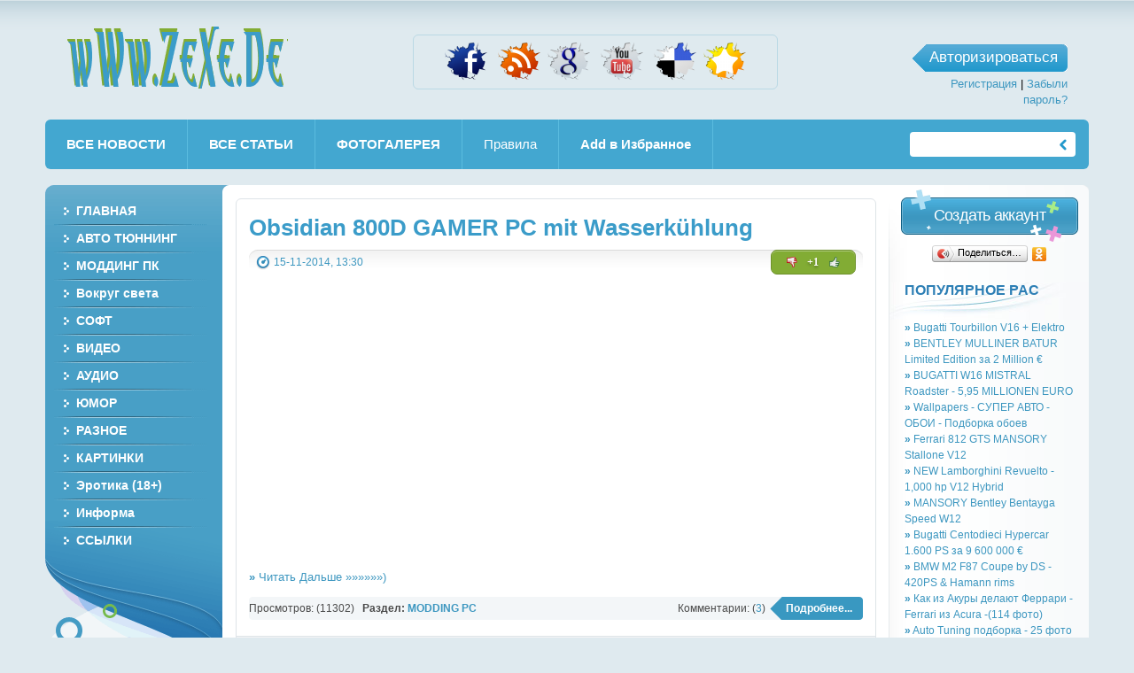

--- FILE ---
content_type: text/html
request_url: http://bardax.de/modding_pc
body_size: 71683
content:
<!DOCTYPE html PUBLIC "-//W3C//DTD XHTML 1.0 Transitional//EN" "http://www.w3.org/TR/xhtml1/DTD/xhtml1-transitional.dtd">
<html xmlns="http://www.w3.org/1999/xhtml" xml:lang="ru" lang="ru">
<head>
<meta http-equiv="Content-Type" content="text/html; charset=windows-1251" />
<title>MODDING PC &raquo; wWw.ZeXe.De</title>
<meta name="description" content="PC Mods and PC Modding news " />
<meta name="keywords" content="PC Mods and PC Modding news " />
<meta name="generator" content=" " />

<link rel="search" type="application/opensearchdescription+xml" href="http://bardax.de/engine/opensearch.php" title="wWw.ZeXe.De" />
<link rel="alternate" type="application/rss+xml" title="MODDING PC &raquo; wWw.ZeXe.De" href="http://bardax.de/modding_pc/rss.xml" />
<script type="text/javascript" src="/engine/classes/js/jquery.js"></script>
<script type="text/javascript" src="/engine/classes/js/jqueryui.js"></script>
<script type="text/javascript" src="/engine/classes/js/dle_js.js"></script>
<script type="text/javascript" src="/engine/classes/highslide/highslide.js"></script>
<meta name="yandex-verification" content="868f2245d1a191f2" />
<meta http-equiv="X-UA-Compatible" content="IE=EmulateIE7" />

<link rel="shortcut icon" href="/templates/gsmexpress/images/favicon.ico" />
<link media="screen" href="/templates/gsmexpress/style/styles.css" type="text/css" rel="stylesheet" />
<link media="screen" href="/templates/gsmexpress/style/engine.css" type="text/css" rel="stylesheet" />

<script type="text/javascript" src="/templates/gsmexpress/js/jquery.jmpopups-0.5.1.js"></script>
<script type="text/javascript" src="/templates/gsmexpress/js/libs.js"></script>
<script type="text/javascript" src="/templates/gsmexpress/js/orating_pack.js"></script>

<link media="screen" href="/templates/gsmexpress/style/orating.css" type="text/css" rel="stylesheet" />

<script type="text/javascript">
function showLastUsers() {
$(function(){
$('#online-history').dialog({
autoOpen: true,
show: 'fade',
hide: 'fade',
width: 520,
height: 400,
});
$('#online-history').css('overflow','auto');
});
}
</script>

<script type="text/javascript">
		//<![CDATA[
			$.setupJMPopups({
				screenLockerBackground: "#000",
				screenLockerOpacity: "0.7"
			});
			
			function openStaticPopup() {
				$.openPopupLayer({
					name: "loginPopup",
					width: 360,
					target: "loginform"
				});
			}
		//]]>
</script>

<script language="JavaScript" type="Text/Javascript">
<!--
function addBookmark(title,url) {
if (window.sidebar) {
window.sidebar.addPanel(title, url,"");
} else if( document.all ) {
window.external.AddFavorite( url, title);
} else if( window.opera && window.print ) {
return true;
}
}
//-->
</script>
</head>

<body>
<div id="loading-layer" style="display:none">Загрузка. Пожалуйста, подождите...</div>
<script type="text/javascript">
<!--
var dle_root       = '/';
var dle_admin      = '';
var dle_login_hash = '';
var dle_group      = 5;
var dle_skin       = 'gsmexpress';
var dle_wysiwyg    = '0';
var quick_wysiwyg  = '0';
var dle_act_lang   = ["Да", "Нет", "Ввод", "Отмена", "Сохранить", "Удалить"];
var menu_short     = 'Быстрое редактирование';
var menu_full      = 'Полное редактирование';
var menu_profile   = 'Просмотр профиля';
var menu_send      = 'Отправить сообщение';
var menu_uedit     = 'Админцентр';
var dle_info       = 'Информация';
var dle_confirm    = 'Подтверждение';
var dle_prompt     = 'Ввод информации';
var dle_req_field  = 'Заполните все необходимые поля';
var dle_del_agree  = 'Вы действительно хотите удалить? Данное действие невозможно будет отменить';
var dle_spam_agree = 'Вы действительно хотите отметить пользователя как спамера? Это приведет к удалению всех его комментариев';
var dle_complaint  = 'Укажите текст вашей жалобы для администрации:';
var dle_big_text   = 'Выделен слишком большой участок текста.';
var dle_orfo_title = 'Укажите комментарий для администрации к найденной ошибке на странице';
var dle_p_send     = 'Отправить';
var dle_p_send_ok  = 'Уведомление успешно отправлено';
var dle_save_ok    = 'Изменения успешно сохранены. Обновить страницу?';
var dle_del_news   = 'Удалить статью';
var allow_dle_delete_news   = false;
var dle_search_delay   = false;
var dle_search_value   = '';
$(function(){
	FastSearch();
});
//-->
</script><script type="text/javascript">  
<!--  
	hs.graphicsDir = '/engine/classes/highslide/graphics/';
	hs.outlineType = 'rounded-white';
	hs.numberOfImagesToPreload = 0;
	hs.showCredits = false;
	
	hs.lang = {
		loadingText :     'Загрузка...',
		playTitle :       'Просмотр слайдшоу (пробел)',
		pauseTitle:       'Пауза',
		previousTitle :   'Предыдущее изображение',
		nextTitle :       'Следующее изображение',
		moveTitle :       'Переместить',
		closeTitle :      'Закрыть (Esc)',
		fullExpandTitle : 'Развернуть до полного размера',
		restoreTitle :    'Кликните для закрытия картинки, нажмите и удерживайте для перемещения',
		focusTitle :      'Сфокусировать',
		loadingTitle :    'Нажмите для отмены'
	};
	
//-->
</script>
<div class="pagebg"><div class="wrapper">
	<div id="head"><h1><a class="thide" href="/" title="wWw.ZeXe.De Информационно-развлекательный,интересный и занимательный сайт,наполненый полезной информацией.Загадочное, таинственное, непознанное, интересное, легенды, мифы, софт, mp3, video и юмор!! ">wWw.ZeXe.De</a></h1><div id="banner-top"><div class="banner-top"><div align="center"><a href="http://www.facebook.com/Zontex777" title="Facebook" target="_blank"><img border="0" src="http://zexe.de/pics/facebook.png" alt=''></a>&nbsp;&nbsp;
<a href="http://exez.de/rss.xml" target="_blank"><img border="0" src="http://zexe.de/pics/rss.png" alt=''></a>&nbsp;&nbsp;<a href="https://plus.google.com/u/0/" target="_blank"><img border="0" src="http://zexe.de/pics/goolge.png" alt=''></a>&nbsp;&nbsp;
<a href="http://www.youtube.com/user/Zonex2000/feed" target="_blank"><img border="0" src="http://zexe.de/pics/youtube.png" alt=''></a>&nbsp;&nbsp;
<a href="#" onClick="this.style.behavior='url(#default#homepage)'; this.setHomePage('http://exez.de');"><img src=http://zexe.de/pics/delicious.png border=0 alt="Сделать сайт домашней страницей"></a>&nbsp;&nbsp;<a href="#" onClick="window.external.AddFavorite (location.href, 'wWw.eXeZ.De'); return false;"><img src=http://zexe.de/pics/favorites.png border=0 alt="Добавить сайт в Избранное"></a> </div></div></div>

			<div id="loginbox">
<div class="logbox">
<a class="loginbtn" id="loginbtn" href="javascript:;" onclick="openStaticPopup()">Авторизироваться</a>
	<p class="small"><a href="/index.php?do=register">Регистрация</a> | <a href="/index.php?do=lostpassword">Забыли пароль?</a></p>
</div>
<div id="loginform" class="window">
	<div class="popup">
		<div class="popup-head">
			<span class="lcol thide">GSMexpress</span>
			<a href="javascript:;" onclick="$.closePopupLayer('loginPopup')" title="Закрыть"><img src="/templates/gsmexpress/images/spacer.gif" alt="Закрыть" /></a>
		</div>
		<div class="popup-body">
			<form method="post" onsubmit="javascript:showBusyLayer()" action="">
				<div class="lfield">
					<p>Имя пользователя:</p>
					<input type="text" name="login_name" />
				</div>
				<div class="lfield">
					<p>Пароль:</p>
					<input type="password" name="login_password" />
				</div>
				<input name="login" type="hidden" id="login" value="submit" />
				<div class="popsubmit">
				<input class="fbutton" onclick="submit();" type="submit" value="Войти" /> <input class="fbutton" onclick="$.closePopupLayer('loginPopup')" type="submit" value="Отмена" /><br><br>
				  <input type="checkbox" name="login_not_save" id="login_not_save" value="1"/><label for="login_not_save">&nbsp;Чужой компьютер</label>
     </div>
			</form>
				</div>
	</div>
</div>
</div>


</div>

<div id="picheadS"><div class="pichS"><div class="pichS"><div id="topmenu"><ul class="lcolomn reset">
<li><a href="/lastnews/" title="ВСЯ ЛЕНТА НОВОСТЕЙ !"><b>ВСЕ НОВОСТИ</b></a></li>
<li><a href="http://zexe.de/pages"><b>ВСЕ СТАТЬИ</b></a></li>
<li><a href="http://zexe.de/photo"><b>ФОТОГАЛЕРЕЯ</b></a></li>
<li><a href="http://zexe.de/rules.html"><span>Правила</span></a></li>
<li><a href="#" onClick="window.external.AddFavorite (location.href, 'zexe.de'); return false;"><b>Add в Избранное</b></a></li></ul>






<form id="searchbar" method="post" action=''>
						<input type="hidden" name="do" value="search" />
						<input type="hidden" name="subaction" value="search" />
						<input class="sbtn" title="Найти" alt="Найти" type="image" src="/templates/gsmexpress/images/spacer.gif" />
						<input class="stext" id="story" name="story" value=" " onblur="if(this.value=='') this.value='Поиск...';" onfocus="if(this.value=='Поиск...') this.value='';" type="text" />
					</form>

				</div>	
<br>

			</div>






	<div class="vsep"><div class="vsep"><div class="vsep"><div class="vsep">
		<div class="rcolomn midside">
			<div class="container">
				<div class="lcolomn mainside">
					<div class="brcont">
						
						<br />
						
						<div id='dle-content'><div class="base shortstory">
	<div class="shd">
		
		<h1><a href="http://bardax.de/907-obsidian-800d-gamer-pc-mit-wasserk252hlung.html"><b>Obsidian 800D GAMER PC mit Wasserk&#252;hlung</b></a></h1>
	</div>
	<div class="shdinfo"><div class="shdin"><div class="orating" id="orating-907">
	<a href="#" class="orating_m" title="Не нравится" onclick="orating(907,0);return false;"></a>
	<a href="#" class="orating_p" title="Нравится" onclick="orating(907,1);return false;"></a>
	<a href="#" class="orating_res" onclick="ostats(907,1,true);return false;">+1</a>
</div>
		
		<span class="date"><img src="/templates/gsmexpress/images/date.png" alt="" /><a href="http://bardax.de/2014/11/15/" >15-11-2014, 13:30</a></span>
	</div></div>
	<div class="maincont">
		<div style="text-align:center;"><!--dle_media_begin:https://www.youtube.com/watch?v=3coMcXODmmA--><iframe title="YouTube video player" width="425" height="325" src="http://www.youtube.com/embed/3coMcXODmmA?rel=0&amp;wmode=transparent" frameborder="0" allowfullscreen></iframe><!--dle_media_end--></div><a href="http://bardax.de/907-obsidian-800d-gamer-pc-mit-wasserk252hlung.html"> <b>»</b> Читать Дальше »»»»»»)</a>
		<br clear="all" />
	</div>
	<div class="morelink"><div class="morein">

		<span class="argmore"><a href="http://bardax.de/907-obsidian-800d-gamer-pc-mit-wasserk252hlung.html"><b>Подробнее...</b></a></span>
		<span class="arg">Комментарии: (<a href="http://bardax.de/907-obsidian-800d-gamer-pc-mit-wasserk252hlung.html#comment">3</a>)</span>
Просмотров: (11302)&nbsp;&nbsp;  <b>Раздел: <a href="http://bardax.de/modding_pc/">MODDING PC</a></b>
		
	</div></div>
</div>
<div class="hsep"></div>

<div class="base shortstory">
	<div class="shd">
		
		<h1><a href="http://bardax.de/820-gamer-amd-six-core-pc-mit-wasserk252hlung-gtx-480-16-gb-ddr3-ram.html"><b>GAMER AMD SIX CORE PC mit Wasserk&#252;hlung, GTX 480, 16 GB DDR3 RAM</b></a></h1>
	</div>
	<div class="shdinfo"><div class="shdin"><div class="orating" id="orating-820">
	<a href="#" class="orating_m" title="Не нравится" onclick="orating(820,0);return false;"></a>
	<a href="#" class="orating_p" title="Нравится" onclick="orating(820,1);return false;"></a>
	<a href="#" class="orating_res" onclick="ostats(820,1,true);return false;">+1</a>
</div>
		
		<span class="date"><img src="/templates/gsmexpress/images/date.png" alt="" /><a href="http://bardax.de/2014/08/01/" >1-08-2014, 22:39</a></span>
	</div></div>
	<div class="maincont">
		<div style="text-align:center;"><!--TBegin:http://exez.de/uploads/posts/2014-09/1411331861_ccc_57.jpg|--><a href="http://exez.de/uploads/posts/2014-09/1411331861_ccc_57.jpg" rel="highslide" class="highslide"><img src="http://exez.de/uploads/posts/2014-09/thumbs/1411331861_ccc_57.jpg" alt='GAMER AMD SIX CORE PC mit Wasserk&amp;#252;hlung, GTX 480, 16 GB DDR3 RAM' title='GAMER AMD SIX CORE PC mit Wasserk&amp;#252;hlung, GTX 480, 16 GB DDR3 RAM'  /></a><!--TEnd--></div><a href="http://bardax.de/820-gamer-amd-six-core-pc-mit-wasserk252hlung-gtx-480-16-gb-ddr3-ram.html"> <b>»</b> Читать Дальше »»»»»»)</a>
		<br clear="all" />
	</div>
	<div class="morelink"><div class="morein">

		<span class="argmore"><a href="http://bardax.de/820-gamer-amd-six-core-pc-mit-wasserk252hlung-gtx-480-16-gb-ddr3-ram.html"><b>Подробнее...</b></a></span>
		<span class="arg">Комментарии: (<a href="http://bardax.de/820-gamer-amd-six-core-pc-mit-wasserk252hlung-gtx-480-16-gb-ddr3-ram.html#comment">1</a>)</span>
Просмотров: (11039)&nbsp;&nbsp;  <b>Раздел: <a href="http://bardax.de/modding_pc/">MODDING PC</a></b>
		
	</div></div>
</div>
<div class="hsep"></div>

<div class="base shortstory">
	<div class="shd">
		
		<h1><a href="http://bardax.de/816-corsair-obsidian-750d-liquidcooled-water-cooled.html"><b>Corsair Obsidian 750D Liquidcooled Water Cooled</b></a></h1>
	</div>
	<div class="shdinfo"><div class="shdin"><div class="orating" id="orating-816">
	<a href="#" class="orating_m" title="Не нравится" onclick="orating(816,0);return false;"></a>
	<a href="#" class="orating_p" title="Нравится" onclick="orating(816,1);return false;"></a>
	<a href="#" class="orating_res" onclick="ostats(816,1,true);return false;">+1</a>
</div>
		
		<span class="date"><img src="/templates/gsmexpress/images/date.png" alt="" /><a href="http://bardax.de/2014/07/01/" >1-07-2014, 16:06</a></span>
	</div></div>
	<div class="maincont">
		<div style="text-align:center;"><!--dle_image_begin:http://exez.de/uploads/posts/2014-09/1410703579_small_750d-3q.jpg|--><img src="http://exez.de/uploads/posts/2014-09/1410703579_small_750d-3q.jpg" alt="Corsair Obsidian 750D Liquidcooled Water Cooled" title="Corsair Obsidian 750D Liquidcooled Water Cooled"  /><!--dle_image_end--></div><a href="http://bardax.de/816-corsair-obsidian-750d-liquidcooled-water-cooled.html"> <b>»</b> Читать Дальше »»»»»»)</a>
		<br clear="all" />
	</div>
	<div class="morelink"><div class="morein">

		<span class="argmore"><a href="http://bardax.de/816-corsair-obsidian-750d-liquidcooled-water-cooled.html"><b>Подробнее...</b></a></span>
		<span class="arg">Комментарии: (<a href="http://bardax.de/816-corsair-obsidian-750d-liquidcooled-water-cooled.html#comment">1</a>)</span>
Просмотров: (10698)&nbsp;&nbsp;  <b>Раздел: <a href="http://bardax.de/modding_pc/">MODDING PC</a></b>
		
	</div></div>
</div>
<div class="hsep"></div>

<div class="base shortstory">
	<div class="shd">
		
		<h1><a href="http://bardax.de/908-gamer-modding-pc-mit-wasserk252hlung.html"><b>GAMER MODDING PC mit Wasserk&#252;hlung</b></a></h1>
	</div>
	<div class="shdinfo"><div class="shdin"><div class="orating" id="orating-908">
	<a href="#" class="orating_m" title="Не нравится" onclick="orating(908,0);return false;"></a>
	<a href="#" class="orating_p" title="Нравится" onclick="orating(908,1);return false;"></a>
	<a href="#" class="orating_res" onclick="ostats(908,1,true);return false;">+1</a>
</div>
		
		<span class="date"><img src="/templates/gsmexpress/images/date.png" alt="" /><a href="http://bardax.de/2014/06/27/" >27-06-2014, 13:32</a></span>
	</div></div>
	<div class="maincont">
		<div style="text-align:center;"><!--dle_media_begin:https://www.youtube.com/watch?v=9S4ysyVRVZg--><iframe title="YouTube video player" width="425" height="325" src="http://www.youtube.com/embed/9S4ysyVRVZg?rel=0&amp;wmode=transparent" frameborder="0" allowfullscreen></iframe><!--dle_media_end--></div><a href="http://bardax.de/908-gamer-modding-pc-mit-wasserk252hlung.html"> <b>»</b> Читать Дальше »»»»»»)</a>
		<br clear="all" />
	</div>
	<div class="morelink"><div class="morein">

		<span class="argmore"><a href="http://bardax.de/908-gamer-modding-pc-mit-wasserk252hlung.html"><b>Подробнее...</b></a></span>
		<span class="arg">Комментарии: (<a href="http://bardax.de/908-gamer-modding-pc-mit-wasserk252hlung.html#comment">0</a>)</span>
Просмотров: (10970)&nbsp;&nbsp;  <b>Раздел: <a href="http://bardax.de/modding_pc/">MODDING PC</a></b>
		
	</div></div>
</div>
<div class="hsep"></div>

<div class="base shortstory">
	<div class="shd">
		
		<h1><a href="http://bardax.de/435-prikolnyy-moding-kompyuterov-35-fotok.html"><b>Прикольный модинг компьютеров (35 Фоток)</b></a></h1>
	</div>
	<div class="shdinfo"><div class="shdin"><div class="orating" id="orating-435">
	<a href="#" class="orating_m" title="Не нравится" onclick="orating(435,0);return false;"></a>
	<a href="#" class="orating_p" title="Нравится" onclick="orating(435,1);return false;"></a>
	<a href="#" class="orating_res" onclick="ostats(435,1,true);return false;">+1</a>
</div>
		
		<span class="date"><img src="/templates/gsmexpress/images/date.png" alt="" /><a href="http://bardax.de/2014/02/17/" >17-02-2014, 20:24</a></span>
	</div></div>
	<div class="maincont">
		<center><img alt="pc(zexe.de)" title="" src="http://zexe.de/xpics/corpus.jpg" /><br />
</center><a href="http://bardax.de/435-prikolnyy-moding-kompyuterov-35-fotok.html"> <b>»</b> Читать Дальше »»»»»»)</a>
		<br clear="all" />
	</div>
	<div class="morelink"><div class="morein">

		<span class="argmore"><a href="http://bardax.de/435-prikolnyy-moding-kompyuterov-35-fotok.html"><b>Подробнее...</b></a></span>
		<span class="arg">Комментарии: (<a href="http://bardax.de/435-prikolnyy-moding-kompyuterov-35-fotok.html#comment">0</a>)</span>
Просмотров: (11153)&nbsp;&nbsp;  <b>Раздел: <a href="http://bardax.de/modding_pc/">MODDING PC</a></b>
		
	</div></div>
</div>
<div class="hsep"></div>

<div class="base shortstory">
	<div class="shd">
		
		<h1><a href="http://bardax.de/179-gamer-pc-i7-980x-mit-wasserk252hlung-obsidian-800d.html"><b>GAMER PC I7 980X mit Wasserk&#252;hlung Obsidian 800D</b></a></h1>
	</div>
	<div class="shdinfo"><div class="shdin"><div class="orating" id="orating-179">
	<a href="#" class="orating_m" title="Не нравится" onclick="orating(179,0);return false;"></a>
	<a href="#" class="orating_p" title="Нравится" onclick="orating(179,1);return false;"></a>
	<a href="#" class="orating_res" onclick="ostats(179,1,true);return false;">+1</a>
</div>
		
		<span class="date"><img src="/templates/gsmexpress/images/date.png" alt="" /><a href="http://bardax.de/2014/01/13/" >13-01-2014, 20:40</a></span>
	</div></div>
	<div class="maincont">
		<div style="text-align:center;"><!--dle_media_begin:http://www.youtube.com/watch?v=Hda1WGav1PU--><iframe title="YouTube video player" width="425" height="325" src="http://www.youtube.com/embed/Hda1WGav1PU?rel=0&amp;wmode=transparent" frameborder="0" allowfullscreen></iframe><!--dle_media_end--></div><br /><a href="http://bardax.de/179-gamer-pc-i7-980x-mit-wasserk252hlung-obsidian-800d.html"> <b>»</b> Читать Дальше »»»»»»)</a>
		<br clear="all" />
	</div>
	<div class="morelink"><div class="morein">

		<span class="argmore"><a href="http://bardax.de/179-gamer-pc-i7-980x-mit-wasserk252hlung-obsidian-800d.html"><b>Подробнее...</b></a></span>
		<span class="arg">Комментарии: (<a href="http://bardax.de/179-gamer-pc-i7-980x-mit-wasserk252hlung-obsidian-800d.html#comment">3</a>)</span>
Просмотров: (11350)&nbsp;&nbsp;  <b>Раздел: <a href="http://bardax.de/modding_pc/">MODDING PC</a></b>
		
	</div></div>
</div>
<div class="hsep"></div>

<div class="base shortstory">
	<div class="shd">
		
		<h1><a href="http://bardax.de/197-modding-kompyutery-s-vodyanym-ohlazhdeniem.html"><b>Моддинг компьютеры с водяным охлаждением...</b></a></h1>
	</div>
	<div class="shdinfo"><div class="shdin"><div class="orating" id="orating-197">
	<a href="#" class="orating_m" title="Не нравится" onclick="orating(197,0);return false;"></a>
	<a href="#" class="orating_p" title="Нравится" onclick="orating(197,1);return false;"></a>
	<a href="#" class="orating_res" onclick="ostats(197,1,true);return false;">+1</a>
</div>
		
		<span class="date"><img src="/templates/gsmexpress/images/date.png" alt="" /><a href="http://bardax.de/2014/01/10/" >10-01-2014, 19:42</a></span>
	</div></div>
	<div class="maincont">
		<div style="text-align:center;"><!--TBegin:http://exez.de/uploads/posts/2014-01/1390593510__ab_8779.jpg|--><a href="http://exez.de/uploads/posts/2014-01/1390593510__ab_8779.jpg" rel="highslide" class="highslide"><img src="http://exez.de/uploads/posts/2014-01/thumbs/1390593510__ab_8779.jpg" alt='Моддинг компьютеры с водяным охлаждением...' title='Моддинг компьютеры с водяным охлаждением...'  /></a><!--TEnd--></div><br /><a href="http://bardax.de/197-modding-kompyutery-s-vodyanym-ohlazhdeniem.html"> <b>»</b> Читать Дальше »»»»»»)</a>
		<br clear="all" />
	</div>
	<div class="morelink"><div class="morein">

		<span class="argmore"><a href="http://bardax.de/197-modding-kompyutery-s-vodyanym-ohlazhdeniem.html"><b>Подробнее...</b></a></span>
		<span class="arg">Комментарии: (<a href="http://bardax.de/197-modding-kompyutery-s-vodyanym-ohlazhdeniem.html#comment">2</a>)</span>
Просмотров: (14108)&nbsp;&nbsp;  <b>Раздел: <a href="http://bardax.de/modding_pc/">MODDING PC</a></b>
		
	</div></div>
</div>
<div class="hsep"></div>

<div class="base shortstory">
	<div class="shd">
		
		<h1><a href="http://bardax.de/985-modding-gamer-i5-pc-mit-wak252-wasserk252hlung.html"><b>MODDING GAMER i5 PC mit WaK&#252; Wasserk&#252;hlung</b></a></h1>
	</div>
	<div class="shdinfo"><div class="shdin"><div class="orating" id="orating-985">
	<a href="#" class="orating_m" title="Не нравится" onclick="orating(985,0);return false;"></a>
	<a href="#" class="orating_p" title="Нравится" onclick="orating(985,1);return false;"></a>
	<a href="#" class="orating_res" onclick="ostats(985,1,true);return false;">0</a>
</div>
		
		<span class="date"><img src="/templates/gsmexpress/images/date.png" alt="" /><a href="http://bardax.de/2013/12/28/" >28-12-2013, 15:50</a></span>
	</div></div>
	<div class="maincont">
		<div style="text-align:center;"><!--TBegin:http://imko.net/uploads/posts/2015-04/1430401685_rr1_57.jpg|--><a href="http://imko.net/uploads/posts/2015-04/1430401685_rr1_57.jpg" rel="highslide" class="highslide"><img src="http://imko.net/uploads/posts/2015-04/thumbs/1430401685_rr1_57.jpg" alt='MODDING GAMER i5 PC mit WaK&amp;#252; Wasserk&amp;#252;hlung ' title='MODDING GAMER i5 PC mit WaK&amp;#252; Wasserk&amp;#252;hlung '  /></a><!--TEnd--><br /></div><a href="http://bardax.de/985-modding-gamer-i5-pc-mit-wak252-wasserk252hlung.html"> <b>»</b> Читать Дальше »»»»»»)</a>
		<br clear="all" />
	</div>
	<div class="morelink"><div class="morein">

		<span class="argmore"><a href="http://bardax.de/985-modding-gamer-i5-pc-mit-wak252-wasserk252hlung.html"><b>Подробнее...</b></a></span>
		<span class="arg">Комментарии: (<a href="http://bardax.de/985-modding-gamer-i5-pc-mit-wak252-wasserk252hlung.html#comment">0</a>)</span>
Просмотров: (11124)&nbsp;&nbsp;  <b>Раздел: <a href="http://bardax.de/modding_pc/">MODDING PC</a></b>
		
	</div></div>
</div>
<div class="hsep"></div>

<div class="base shortstory">
	<div class="shd">
		
		<h1><a href="http://bardax.de/652-rebel-a-case-mod-part-5-final-cooler-master-cosmos-ii-pc-by-mnpctechcom.html"><b>"Rebel A" Case Mod Part 5, FINAL: Cooler Master Cosmos II PC by Mnpctech.com</b></a></h1>
	</div>
	<div class="shdinfo"><div class="shdin"><div class="orating" id="orating-652">
	<a href="#" class="orating_m" title="Не нравится" onclick="orating(652,0);return false;"></a>
	<a href="#" class="orating_p" title="Нравится" onclick="orating(652,1);return false;"></a>
	<a href="#" class="orating_res" onclick="ostats(652,1,true);return false;">+1</a>
</div>
		
		<span class="date"><img src="/templates/gsmexpress/images/date.png" alt="" /><a href="http://bardax.de/2013/12/27/" >27-12-2013, 21:43</a></span>
	</div></div>
	<div class="maincont">
		<div style="text-align:center;"><!--dle_media_begin:https://www.youtube.com/watch?v=lyjWXAY1n2M--><iframe title="YouTube video player" width="425" height="325" src="http://www.youtube.com/embed/lyjWXAY1n2M?rel=0&amp;wmode=transparent" frameborder="0" allowfullscreen></iframe><!--dle_media_end--></div><a href="http://bardax.de/652-rebel-a-case-mod-part-5-final-cooler-master-cosmos-ii-pc-by-mnpctechcom.html"> <b>»</b> Читать Дальше »»»»»»)</a>
		<br clear="all" />
	</div>
	<div class="morelink"><div class="morein">

		<span class="argmore"><a href="http://bardax.de/652-rebel-a-case-mod-part-5-final-cooler-master-cosmos-ii-pc-by-mnpctechcom.html"><b>Подробнее...</b></a></span>
		<span class="arg">Комментарии: (<a href="http://bardax.de/652-rebel-a-case-mod-part-5-final-cooler-master-cosmos-ii-pc-by-mnpctechcom.html#comment">1</a>)</span>
Просмотров: (11204)&nbsp;&nbsp;  <b>Раздел: <a href="http://bardax.de/modding_pc/">MODDING PC</a></b>
		
	</div></div>
</div>
<div class="hsep"></div>

<div class="base shortstory">
	<div class="shd">
		
		<h1><a href="http://bardax.de/984-gamer-phenom-ii-x6-modding-pc-mit-wasserk252hlung-16-gb-ddr3-gtx-580-usb3.html"><b>GAMER Phenom II X6 MODDING PC mit Wasserk&#252;hlung, 16 GB DDR3, GTX 580, USB3</b></a></h1>
	</div>
	<div class="shdinfo"><div class="shdin"><div class="orating" id="orating-984">
	<a href="#" class="orating_m" title="Не нравится" onclick="orating(984,0);return false;"></a>
	<a href="#" class="orating_p" title="Нравится" onclick="orating(984,1);return false;"></a>
	<a href="#" class="orating_res" onclick="ostats(984,1,true);return false;">0</a>
</div>
		
		<span class="date"><img src="/templates/gsmexpress/images/date.png" alt="" /><a href="http://bardax.de/2013/12/27/" >27-12-2013, 15:42</a></span>
	</div></div>
	<div class="maincont">
		<div style="text-align:center;"><!--TBegin:http://imko.net/uploads/posts/2015-04/1430401137_eb3_57.jpg|--><a href="http://imko.net/uploads/posts/2015-04/1430401137_eb3_57.jpg" rel="highslide" class="highslide"><img src="http://imko.net/uploads/posts/2015-04/thumbs/1430401137_eb3_57.jpg" alt='GAMER Phenom II X6 MODDING PC mit Wasserk&amp;#252;hlung, 16 GB DDR3, GTX 580, USB3' title='GAMER Phenom II X6 MODDING PC mit Wasserk&amp;#252;hlung, 16 GB DDR3, GTX 580, USB3'  /></a><!--TEnd--></div><a href="http://bardax.de/984-gamer-phenom-ii-x6-modding-pc-mit-wasserk252hlung-16-gb-ddr3-gtx-580-usb3.html"> <b>»</b> Читать Дальше »»»»»»)</a>
		<br clear="all" />
	</div>
	<div class="morelink"><div class="morein">

		<span class="argmore"><a href="http://bardax.de/984-gamer-phenom-ii-x6-modding-pc-mit-wasserk252hlung-16-gb-ddr3-gtx-580-usb3.html"><b>Подробнее...</b></a></span>
		<span class="arg">Комментарии: (<a href="http://bardax.de/984-gamer-phenom-ii-x6-modding-pc-mit-wasserk252hlung-16-gb-ddr3-gtx-580-usb3.html#comment">1</a>)</span>
Просмотров: (11256)&nbsp;&nbsp;  <b>Раздел: <a href="http://bardax.de/modding_pc/">MODDING PC</a></b>
		
	</div></div>
</div>
<div class="hsep"></div>


<div class="basenavi" align="center">
	<span><span class="pprev"><span><img src="/templates/gsmexpress/images/spacer.gif" alt="Назад" /></span></span></span>
	<span class="pagenavigation" align="center" style="margin: 20px 0px 0px 0px; clear: both;"><span>Назад</span><b> <span>1</span> <a href="http://bardax.de/modding_pc/page/2/">2</a>  </b><a href="http://bardax.de/modding_pc/page/2/"> Далее</a></span>
	<a href="http://bardax.de/modding_pc/page/2/"><span class="pnext"><img src="/templates/gsmexpress/images/spacer.gif" alt="Вперед" /></span></a>
</div><br>


</div>
    




<center></center>
<br>


						
								
							
					</div>
				</div>
				<div class="rcolomn rightside">
					<span class="createbtn">
					<a href="/index.php?do=register">Создать аккаунт</a>
					</span>
	<div align=center><script type="text/javascript" src="//yandex.st/share/share.js" charset="utf-8"></script>
<div class="yashare-auto-init" data-yashareL10n="ru" data-yashareType="button" data-yashareQuickServices="yaru,facebook,odnoklassniki"></div></div><br>

					<div class="block bwho">
						<h3>ПОПУЛЯРНОЕ РАС</h3>
 
<ul class="reset"><li>
		<a href="http://bardax.de/2343-bugatti-tourbillon-v16-elektro.html" target="_blank" title="Bugatti Tourbillon V16 + Elektro"><b>»</b> Bugatti Tourbillon V16 + Elektro</a><br>
	
	
		
		<a href="http://bardax.de/2249-bentley-mulliner-batur-limited-edition-za-2-million-.html" target="_blank" title="BENTLEY MULLINER BATUR Limited Edition за 2 Million €"><b>»</b> BENTLEY MULLINER BATUR Limited Edition за 2 Million €</a><br>
	
	
		
		<a href="http://bardax.de/2248-bugatti-w16-mistral-roadster-595-millionen-euro.html" target="_blank" title="BUGATTI W16 MISTRAL Roadster - 5,95 MILLIONEN EURO"><b>»</b> BUGATTI W16 MISTRAL Roadster - 5,95 MILLIONEN EURO</a><br>
	
	
		
		<a href="http://bardax.de/2234-oboi-super-avto-wallpapers-podborka-oboev.html" target="_blank" title="Wallpapers - СУПЕР АВТО - ОБОИ - Подборка обоев"><b>»</b> Wallpapers - СУПЕР АВТО - ОБОИ - Подборка обоев</a><br>
	
	
		
		<a href="http://bardax.de/2293-2023-ferrari-812-gts-mansory-stallone-v12.html" target="_blank" title="Ferrari 812 GTS MANSORY Stallone V12"><b>»</b> Ferrari 812 GTS MANSORY Stallone V12</a><br>
	
	
		
		<a href="http://bardax.de/2275-new-lamborghini-revuelto-1000-hp-v12-hybrid.html" target="_blank" title="NEW Lamborghini Revuelto - 1,000 hp V12 Hybrid"><b>»</b> NEW Lamborghini Revuelto - 1,000 hp V12 Hybrid</a><br>
	
	
		
		<a href="http://bardax.de/2271-mansory-bentley-bentayga-speed-w12.html" target="_blank" title="MANSORY Bentley Bentayga Speed W12"><b>»</b> MANSORY Bentley Bentayga Speed W12</a><br>
	
	
		
		<a href="http://bardax.de/2244-bugatti-centodieci-hypercar-1600-ps-za-9-600-000-.html" target="_blank" title="Bugatti Centodieci Hypercar 1.600 PS за 9 600 000 €"><b>»</b> Bugatti Centodieci Hypercar 1.600 PS за 9 600 000 €</a><br>
	
	
		
		<a href="http://bardax.de/2132-bmw-m2-f87-coupe-by-ds-420ps-hamann-rims.html" target="_blank" title="BMW M2 F87 Coupe by DS - 420PS & Hamann rims"><b>»</b> BMW M2 F87 Coupe by DS - 420PS & Hamann rims</a><br>
	
	
		
		<a href="http://bardax.de/2235-kak-iz-akury-delayut-ferari-ferrari-iz-acura-114-foto.html" target="_blank" title="Как из Акуры делают Феррари - Ferrari из Acura -(114 фото)"><b>»</b> Как из Акуры делают Феррари - Ferrari из Acura -(114 фото)</a><br>
	
	
		
		<a href="http://bardax.de/2236-auto-tuning-podborka-25-foto.html" target="_blank" title="Auto Tuning подборка - 25 фото"><b>»</b> Auto Tuning подборка - 25 фото</a><br>
	
	
		
		<a href="http://bardax.de/2179-bentley-bacalar-za-19m.html" target="_blank" title="Bentley Bacalar за $1.9M"><b>»</b> Bentley Bacalar за $1.9M</a><br>
	
	
		
		<a href="http://bardax.de/2150-volkswagen-golf-gte-skylight-2021.html" target="_blank" title="Volkswagen Golf GTE Skylight 2021"><b>»</b> Volkswagen Golf GTE Skylight 2021</a><br>
	
	
		
		<a href="http://bardax.de/2149-bugatti-chiron-sport-les-l-233gendes-du-ciel-limited.html" target="_blank" title="Bugatti Chiron Sport - Les L &#233;gendes du Ciel - Limited"><b>»</b> Bugatti Chiron Sport - Les L &#233;gendes du Ciel - Limited</a><br>
	
	
		
		<a href="http://bardax.de/2148-lamborghini-countach-lpi-800-4.html" target="_blank" title="Lamborghini Countach LPI 800-4"><b>»</b> Lamborghini Countach LPI 800-4</a><br>
	
	
		
		<a href="http://bardax.de/2013-bmw-m3-competition-2021.html" target="_blank" title="BMW M3 Competition 2021"><b>»</b> BMW M3 Competition 2021</a><br>
	
	
		
		<a href="http://bardax.de/2011-gibridnyy-superkar-lamborghini-sian-rodster.html" target="_blank" title="Гибридный суперкар Lamborghini Sian Родстер"><b>»</b> Гибридный суперкар Lamborghini Sian Родстер</a><br>
	
	
		
		<a href="http://bardax.de/1996-bmw-840i-gran-coupe-2020.html" target="_blank" title="BMW 840i Gran Coupe (2020)"><b>»</b> BMW 840i Gran Coupe (2020)</a><br>
	
	
		
		<a href="http://bardax.de/1993-2020-bmw-m8-gran-coupe-car-talk.html" target="_blank" title="2020 BMW M8 Gran Coupe - CAR TALK"><b>»</b> 2020 BMW M8 Gran Coupe - CAR TALK</a><br>
	
	
		
		<a href="http://bardax.de/1995-bmw-alpina-d5-s-touring-2021-sound-interior-and-exterior.html" target="_blank" title="BMW Alpina D5 S Touring (2021) - Sound, Interior and Exterior"><b>»</b> BMW Alpina D5 S Touring (2021) - Sound, Interior and Exterior</a><br>
	
	
		</li></ul>

					</div>
					<div class="block">
						



<h3>ПОПУЛЯРНОЕ ДВАС</h3>
					<ul class="reset">
					<li>
		<a href="http://bardax.de/2234-oboi-super-avto-wallpapers-podborka-oboev.html" target="_blank" title="Wallpapers - СУПЕР АВТО - ОБОИ - Подборка обоев"><b>»</b> Wallpapers - СУПЕР АВТО - ОБОИ - Подборка обоев</a><br>
	
	
		
		<a href="http://bardax.de/2269-odessa-fotografii-odessy-iz-proshlogo-veka.html" target="_blank" title="Одесса - фотографии Одессы из прошлого века"><b>»</b> Одесса - фотографии Одессы из прошлого века</a><br>
	
	
		
		<a href="http://bardax.de/2250-best-games-wallpaper-sbornik-hq-oboev-na-rabochiy-stol.html" target="_blank" title="Best Games Wallpaper - Сборник HQ обоев на рабочий стол"><b>»</b> Best Games Wallpaper - Сборник HQ обоев на рабочий стол</a><br>
	
	
		
		<a href="http://bardax.de/2235-kak-iz-akury-delayut-ferari-ferrari-iz-acura-114-foto.html" target="_blank" title="Как из Акуры делают Феррари - Ferrari из Acura -(114 фото)"><b>»</b> Как из Акуры делают Феррари - Ferrari из Acura -(114 фото)</a><br>
	
	
		
		<a href="http://bardax.de/2236-auto-tuning-podborka-25-foto.html" target="_blank" title="Auto Tuning подборка - 25 фото"><b>»</b> Auto Tuning подборка - 25 фото</a><br>
	
	
		
		<a href="http://bardax.de/2153-podborka-oboev-best-games-wallpaper.html" target="_blank" title="Подборка обоев Best Games Wallpaper"><b>»</b> Подборка обоев Best Games Wallpaper</a><br>
	
	
		
		<a href="http://bardax.de/2044-kartinki-na-temu-kompyuternogo-yumora.html" target="_blank" title="Картинки на тему компьютерного юмора"><b>»</b> Картинки на тему компьютерного юмора</a><br>
	
	
		
		<a href="http://bardax.de/2043-prikolnye-foto-s-kotami-i-nadpisyami.html" target="_blank" title="ПРИКОЛЬНЫЕ ФОТО С КОТАМИ И НАДПИСЯМИ"><b>»</b> ПРИКОЛЬНЫЕ ФОТО С КОТАМИ И НАДПИСЯМИ</a><br>
	
	
		
		<a href="http://bardax.de/2268-kempten-2022.html" target="_blank" title="KEMPTEN 2022"><b>»</b> KEMPTEN 2022</a><br>
	
	
		
		<a href="http://bardax.de/1890-sbornik-hq-oboev-na-rabochiy-stol.html" target="_blank" title="Сборник HQ обоев на рабочий стол"><b>»</b> Сборник HQ обоев на рабочий стол</a><br>
	
	
		
		<a href="http://bardax.de/1430-podborka-smeshnyh-prikolnyh-i-veselyh-demotivatorov.html" target="_blank" title="Подборка смешных, прикольных и веселых демотиваторов"><b>»</b> Подборка смешных, прикольных и веселых демотиваторов</a><br>
	
	
		
		<a href="http://bardax.de/1894-podborka-oboev-iz-igr-best-games-wallpaper.html" target="_blank" title="Подборка обоев из Игр - Best Games Wallpaper"><b>»</b> Подборка обоев из Игр - Best Games Wallpaper</a><br>
	
	
		
		<a href="http://bardax.de/1927-avstriyskiy-hudozhnik-vosproizvodit-koshmary-na-svoih-polotnah.html" target="_blank" title="Австрийский художник воспроизводит кошмары на своих полотнах"><b>»</b> Австрийский художник воспроизводит кошмары на своих полотнах</a><br>
	
	
		
		<a href="http://bardax.de/1888-prikolnye-i-smeshnye-koshki-sobaki-i-drugie-zhivotnye.html" target="_blank" title="Прикольные и смешные кошки, собаки и другие животные"><b>»</b> Прикольные и смешные кошки, собаки и другие животные</a><br>
	
	
		
		<a href="http://bardax.de/1893-best-games-wallpaper-podborka-oboev-iz-igr.html" target="_blank" title="Best Games Wallpaper Подборка обоев из Игр"><b>»</b> Best Games Wallpaper Подборка обоев из Игр</a><br>
	
	
		</li>
					</ul>
					
 
					

</div>

<div class="block">
<h3>ПОПУЛЯРНОЕ ТРИС</h3>
<ul class="reset">
	<li>
		<a href="http://bardax.de/2274-limon-universalnoe-sredstvo-ot-mnogih-bolezney.html" target="_blank" title="ЛИМОН - универсальное средство от многих болезней."><b>»</b> ЛИМОН - универсальное средство от многих болезней.</a><br>
	
	
		
		<a href="http://bardax.de/2272-samsung-galaxy-s23-ultra-obzor.html" target="_blank" title="Samsung Galaxy S23 Ultra - ОБЗОР"><b>»</b> Samsung Galaxy S23 Ultra - ОБЗОР</a><br>
	
	
		
		<a href="http://bardax.de/2191-samsung-galaxy-s22-ultra-obzor.html" target="_blank" title="Samsung Galaxy S22 Ultra - обзор!"><b>»</b> Samsung Galaxy S22 Ultra - обзор!</a><br>
	
	
		
		<a href="http://bardax.de/2133-poleznye-sekrety-i-hitrosti-v-whatsapp.html" target="_blank" title="Полезные Секреты и Хитрости в WhatsApp"><b>»</b> Полезные Секреты и Хитрости в WhatsApp</a><br>
	
	
		
		<a href="http://bardax.de/2131-arbuz-i-vse-sekrety-arbuza.html" target="_blank" title="Арбуз и Все секреты арбуза"><b>»</b> Арбуз и Все секреты арбуза</a><br>
	
	
		
		<a href="http://bardax.de/2022-talaya-voda-svoystva-prigotovlenie-polza-i-vred.html" target="_blank" title="Талая вода, свойства, приготовление, польза и вред."><b>»</b> Талая вода, свойства, приготовление, польза и вред.</a><br>
	
	
		
		<a href="http://bardax.de/2337-odinochnoe-plavanie-boevik-rezh-mihail-tumanishvili-1985-g.html" target="_blank" title="Одиночное плавание -боевик, реж. Михаил Туманишвили, 1985 г."><b>»</b> Одиночное плавание -боевик, реж. Михаил Туманишвили, 1985 г.</a><br>
	
	
		
		<a href="http://bardax.de/1990-corona-v8-veredelt-in-gold-und-rhodium.html" target="_blank" title="Corona V8 Veredelt in Gold und Rhodium"><b>»</b> Corona V8 Veredelt in Gold und Rhodium</a><br>
	
	
		
		<a href="http://bardax.de/1689-gormonalnoe-raspisanie.html" target="_blank" title="ГОРМОНАЛЬНОЕ РАСПИСАНИЕ"><b>»</b> ГОРМОНАЛЬНОЕ РАСПИСАНИЕ</a><br>
	
	
		
		<a href="http://bardax.de/1916-galaxy-s20-ultra-5g-108mp-obzor.html" target="_blank" title="Galaxy S20 ULTRA 5G - 108MP - ОБЗОР"><b>»</b> Galaxy S20 ULTRA 5G - 108MP - ОБЗОР</a><br>
	
	
		
		<a href="http://bardax.de/2000-samsung-galaxy-note-20-ultra-vs-iphone-12-pro-max.html" target="_blank" title="Samsung Galaxy Note 20 Ultra VS iPhone 12 Pro Max"><b>»</b> Samsung Galaxy Note 20 Ultra VS iPhone 12 Pro Max</a><br>
	
	
		
		<a href="http://bardax.de/2019-samsung-galaxy-z-fold-2.html" target="_blank" title="Samsung Galaxy Z Fold 2"><b>»</b> Samsung Galaxy Z Fold 2</a><br>
	
	
		
		<a href="http://bardax.de/1829-ne-rastut-myshcy.html" target="_blank" title="Не растут мышцы?"><b>»</b> Не растут мышцы?</a><br>
	
	
		
		<a href="http://bardax.de/2007-e-zigaretten-veredelt-in-gold-und-rhodium.html" target="_blank" title="E zigaretten Veredelt in Gold und Rhodium"><b>»</b> E zigaretten Veredelt in Gold und Rhodium</a><br>
	
	
		
		<a href="http://bardax.de/2041-samye-opasnye-bolezni-proshlogo-i-nastoyaschego.html" target="_blank" title="Самые Опасные болезни прошлого и настоящего"><b>»</b> Самые Опасные болезни прошлого и настоящего</a><br>
	
	
		</li>
</ul></div>

					<div class="block btags">
						<h3>А ТАК ЖЕ...</h3>
<ul class="reset"></ul>

						<ul class="reset">
<li>- <a href="/kalendar-dat-i-sobytiy.html" >Календарь дат и событий</a></li>
<li>- <a href="/proishozhdenie-geograficheskih.html" >Происхождение географических названий (по алфавиту)</a></li>
<li>- <a href="/zek.html" >Энциклопедия преступного мира</a></li>
<li>- <a href="/tools.html" >ПОГОДА, НОВОСТИ И ГОРОСКОП</a></li>

<li><a href="/rss.xml"><b>RSS</b></a></li>  
<li><a href="http://zexe.de/online.html">ONLINE</a></li>               
<li><a href="/?do=allusers">Пользователи</a></li>
<li><a href="http://zexe.de/index.php?do=feedback"><span>Обратная связь</span></a> </li>
<li><a href="http://zexe.de/index.php?do=search"> Поиск по сайту</a></li>
</ul><br>
<h3>АРХИВЧИК ...</h3>
<ul class="topnews">
<a class="archives" href="http://bardax.de/2024/06/"><b>Июнь 2024 (1)</b></a><br /><a class="archives" href="http://bardax.de/2023/08/"><b>Август 2023 (2)</b></a><br /><a class="archives" href="http://bardax.de/2023/07/"><b>Июль 2023 (1)</b></a><br /><a class="archives" href="http://bardax.de/2023/04/"><b>Апрель 2023 (2)</b></a><br /><a class="archives" href="http://bardax.de/2023/03/"><b>Март 2023 (4)</b></a><br /><a class="archives" href="http://bardax.de/2023/02/"><b>Февраль 2023 (2)</b></a><br /><a class="archives" href="http://bardax.de/2022/11/"><b>Ноябрь 2022 (1)</b></a><br /><a class="archives" href="http://bardax.de/2022/08/"><b>Август 2022 (3)</b></a><br /><a class="archives" href="http://bardax.de/2022/07/"><b>Июль 2022 (2)</b></a><br /><a class="archives" href="http://bardax.de/2022/06/"><b>Июнь 2022 (1)</b></a><br /><a class="archives" href="http://bardax.de/2022/03/"><b>Март 2022 (1)</b></a><br /><a class="archives" href="http://bardax.de/2022/02/"><b>Февраль 2022 (3)</b></a><br /><div id="dle_news_archive" style="display:none;"><a class="archives" href="http://bardax.de/2022/01/"><b>Январь 2022 (2)</b></a><br /><a class="archives" href="http://bardax.de/2021/10/"><b>Октябрь 2021 (2)</b></a><br /><a class="archives" href="http://bardax.de/2021/09/"><b>Сентябрь 2021 (4)</b></a><br /><a class="archives" href="http://bardax.de/2021/07/"><b>Июль 2021 (2)</b></a><br /><a class="archives" href="http://bardax.de/2021/06/"><b>Июнь 2021 (1)</b></a><br /><a class="archives" href="http://bardax.de/2021/04/"><b>Апрель 2021 (1)</b></a><br /><a class="archives" href="http://bardax.de/2021/02/"><b>Февраль 2021 (4)</b></a><br /><a class="archives" href="http://bardax.de/2021/01/"><b>Январь 2021 (2)</b></a><br /><a class="archives" href="http://bardax.de/2020/12/"><b>Декабрь 2020 (1)</b></a><br /><a class="archives" href="http://bardax.de/2020/11/"><b>Ноябрь 2020 (2)</b></a><br /><a class="archives" href="http://bardax.de/2020/10/"><b>Октябрь 2020 (1)</b></a><br /><a class="archives" href="http://bardax.de/2020/09/"><b>Сентябрь 2020 (1)</b></a><br /><a class="archives" href="http://bardax.de/2020/08/"><b>Август 2020 (2)</b></a><br /><a class="archives" href="http://bardax.de/2020/07/"><b>Июль 2020 (14)</b></a><br /><a class="archives" href="http://bardax.de/2020/06/"><b>Июнь 2020 (24)</b></a><br /><a class="archives" href="http://bardax.de/2020/05/"><b>Май 2020 (5)</b></a><br /><a class="archives" href="http://bardax.de/2020/04/"><b>Апрель 2020 (2)</b></a><br /><a class="archives" href="http://bardax.de/2020/03/"><b>Март 2020 (6)</b></a><br /><a class="archives" href="http://bardax.de/2020/02/"><b>Февраль 2020 (4)</b></a><br /><a class="archives" href="http://bardax.de/2020/01/"><b>Январь 2020 (19)</b></a><br /><a class="archives" href="http://bardax.de/2019/12/"><b>Декабрь 2019 (19)</b></a><br /><a class="archives" href="http://bardax.de/2019/11/"><b>Ноябрь 2019 (17)</b></a><br /><a class="archives" href="http://bardax.de/2019/10/"><b>Октябрь 2019 (3)</b></a><br /><a class="archives" href="http://bardax.de/2019/09/"><b>Сентябрь 2019 (11)</b></a><br /><a class="archives" href="http://bardax.de/2019/08/"><b>Август 2019 (19)</b></a><br /><a class="archives" href="http://bardax.de/2019/07/"><b>Июль 2019 (3)</b></a><br /><a class="archives" href="http://bardax.de/2019/06/"><b>Июнь 2019 (16)</b></a><br /><a class="archives" href="http://bardax.de/2019/05/"><b>Май 2019 (4)</b></a><br /><a class="archives" href="http://bardax.de/2019/04/"><b>Апрель 2019 (30)</b></a><br /><a class="archives" href="http://bardax.de/2019/03/"><b>Март 2019 (18)</b></a><br /><a class="archives" href="http://bardax.de/2019/02/"><b>Февраль 2019 (21)</b></a><br /><a class="archives" href="http://bardax.de/2019/01/"><b>Январь 2019 (22)</b></a><br /><a class="archives" href="http://bardax.de/2018/12/"><b>Декабрь 2018 (20)</b></a><br /><a class="archives" href="http://bardax.de/2018/11/"><b>Ноябрь 2018 (23)</b></a><br /><a class="archives" href="http://bardax.de/2018/10/"><b>Октябрь 2018 (4)</b></a><br /><a class="archives" href="http://bardax.de/2018/09/"><b>Сентябрь 2018 (14)</b></a><br /><a class="archives" href="http://bardax.de/2018/08/"><b>Август 2018 (13)</b></a><br /><a class="archives" href="http://bardax.de/2018/07/"><b>Июль 2018 (7)</b></a><br /><a class="archives" href="http://bardax.de/2018/06/"><b>Июнь 2018 (11)</b></a><br /><a class="archives" href="http://bardax.de/2018/05/"><b>Май 2018 (16)</b></a><br /><a class="archives" href="http://bardax.de/2018/04/"><b>Апрель 2018 (20)</b></a><br /><a class="archives" href="http://bardax.de/2018/03/"><b>Март 2018 (15)</b></a><br /><a class="archives" href="http://bardax.de/2018/02/"><b>Февраль 2018 (14)</b></a><br /><a class="archives" href="http://bardax.de/2018/01/"><b>Январь 2018 (15)</b></a><br /><a class="archives" href="http://bardax.de/2017/12/"><b>Декабрь 2017 (12)</b></a><br /><a class="archives" href="http://bardax.de/2017/11/"><b>Ноябрь 2017 (13)</b></a><br /><a class="archives" href="http://bardax.de/2017/10/"><b>Октябрь 2017 (2)</b></a><br /><a class="archives" href="http://bardax.de/2017/09/"><b>Сентябрь 2017 (4)</b></a><br /><a class="archives" href="http://bardax.de/2017/08/"><b>Август 2017 (15)</b></a><br /><a class="archives" href="http://bardax.de/2017/07/"><b>Июль 2017 (27)</b></a><br /><a class="archives" href="http://bardax.de/2017/06/"><b>Июнь 2017 (11)</b></a><br /><a class="archives" href="http://bardax.de/2017/05/"><b>Май 2017 (12)</b></a><br /><a class="archives" href="http://bardax.de/2017/04/"><b>Апрель 2017 (14)</b></a><br /><a class="archives" href="http://bardax.de/2017/03/"><b>Март 2017 (13)</b></a><br /><a class="archives" href="http://bardax.de/2017/02/"><b>Февраль 2017 (11)</b></a><br /><a class="archives" href="http://bardax.de/2017/01/"><b>Январь 2017 (18)</b></a><br /><a class="archives" href="http://bardax.de/2016/12/"><b>Декабрь 2016 (20)</b></a><br /><a class="archives" href="http://bardax.de/2016/11/"><b>Ноябрь 2016 (18)</b></a><br /><a class="archives" href="http://bardax.de/2016/10/"><b>Октябрь 2016 (7)</b></a><br /><a class="archives" href="http://bardax.de/2016/09/"><b>Сентябрь 2016 (11)</b></a><br /><a class="archives" href="http://bardax.de/2016/08/"><b>Август 2016 (10)</b></a><br /><a class="archives" href="http://bardax.de/2016/07/"><b>Июль 2016 (6)</b></a><br /><a class="archives" href="http://bardax.de/2016/06/"><b>Июнь 2016 (6)</b></a><br /><a class="archives" href="http://bardax.de/2016/05/"><b>Май 2016 (13)</b></a><br /><a class="archives" href="http://bardax.de/2016/04/"><b>Апрель 2016 (15)</b></a><br /><a class="archives" href="http://bardax.de/2016/03/"><b>Март 2016 (12)</b></a><br /><a class="archives" href="http://bardax.de/2016/02/"><b>Февраль 2016 (22)</b></a><br /><a class="archives" href="http://bardax.de/2016/01/"><b>Январь 2016 (30)</b></a><br /><a class="archives" href="http://bardax.de/2015/12/"><b>Декабрь 2015 (17)</b></a><br /><a class="archives" href="http://bardax.de/2015/11/"><b>Ноябрь 2015 (20)</b></a><br /><a class="archives" href="http://bardax.de/2015/10/"><b>Октябрь 2015 (20)</b></a><br /><a class="archives" href="http://bardax.de/2015/09/"><b>Сентябрь 2015 (31)</b></a><br /><a class="archives" href="http://bardax.de/2015/08/"><b>Август 2015 (30)</b></a><br /><a class="archives" href="http://bardax.de/2015/07/"><b>Июль 2015 (28)</b></a><br /><a class="archives" href="http://bardax.de/2015/06/"><b>Июнь 2015 (8)</b></a><br /><a class="archives" href="http://bardax.de/2015/05/"><b>Май 2015 (23)</b></a><br /><a class="archives" href="http://bardax.de/2015/04/"><b>Апрель 2015 (30)</b></a><br /><a class="archives" href="http://bardax.de/2015/03/"><b>Март 2015 (30)</b></a><br /><a class="archives" href="http://bardax.de/2015/02/"><b>Февраль 2015 (11)</b></a><br /><a class="archives" href="http://bardax.de/2015/01/"><b>Январь 2015 (33)</b></a><br /><a class="archives" href="http://bardax.de/2014/12/"><b>Декабрь 2014 (24)</b></a><br /><a class="archives" href="http://bardax.de/2014/11/"><b>Ноябрь 2014 (20)</b></a><br /><a class="archives" href="http://bardax.de/2014/10/"><b>Октябрь 2014 (17)</b></a><br /><a class="archives" href="http://bardax.de/2014/09/"><b>Сентябрь 2014 (33)</b></a><br /><a class="archives" href="http://bardax.de/2014/08/"><b>Август 2014 (65)</b></a><br /><a class="archives" href="http://bardax.de/2014/07/"><b>Июль 2014 (23)</b></a><br /><a class="archives" href="http://bardax.de/2014/06/"><b>Июнь 2014 (24)</b></a><br /><a class="archives" href="http://bardax.de/2014/05/"><b>Май 2014 (32)</b></a><br /><a class="archives" href="http://bardax.de/2014/04/"><b>Апрель 2014 (60)</b></a><br /><a class="archives" href="http://bardax.de/2014/03/"><b>Март 2014 (67)</b></a><br /><a class="archives" href="http://bardax.de/2014/02/"><b>Февраль 2014 (210)</b></a><br /><a class="archives" href="http://bardax.de/2014/01/"><b>Январь 2014 (285)</b></a><br /><a class="archives" href="http://bardax.de/2013/12/"><b>Декабрь 2013 (73)</b></a><br /><a class="archives" href="http://bardax.de/2013/11/"><b>Ноябрь 2013 (8)</b></a><br /><a class="archives" href="http://bardax.de/2013/10/"><b>Октябрь 2013 (1)</b></a><br /><a class="archives" href="http://bardax.de/2013/09/"><b>Сентябрь 2013 (1)</b></a><br /><a class="archives" href="http://bardax.de/2013/08/"><b>Август 2013 (1)</b></a><br /><a class="archives" href="http://bardax.de/2013/07/"><b>Июль 2013 (2)</b></a><br /><a class="archives" href="http://bardax.de/2013/06/"><b>Июнь 2013 (3)</b></a><br /><a class="archives" href="http://bardax.de/2013/05/"><b>Май 2013 (3)</b></a><br /><a class="archives" href="http://bardax.de/2013/04/"><b>Апрель 2013 (12)</b></a><br /><a class="archives" href="http://bardax.de/2013/03/"><b>Март 2013 (2)</b></a><br /><a class="archives" href="http://bardax.de/2013/02/"><b>Февраль 2013 (5)</b></a><br /><a class="archives" href="http://bardax.de/2013/01/"><b>Январь 2013 (4)</b></a><br /><a class="archives" href="http://bardax.de/2012/12/"><b>Декабрь 2012 (2)</b></a><br /><a class="archives" href="http://bardax.de/2012/11/"><b>Ноябрь 2012 (13)</b></a><br /><a class="archives" href="http://bardax.de/2012/10/"><b>Октябрь 2012 (2)</b></a><br /><a class="archives" href="http://bardax.de/2012/08/"><b>Август 2012 (2)</b></a><br /><a class="archives" href="http://bardax.de/2012/07/"><b>Июль 2012 (3)</b></a><br /><a class="archives" href="http://bardax.de/2012/06/"><b>Июнь 2012 (2)</b></a><br /><a class="archives" href="http://bardax.de/2012/05/"><b>Май 2012 (1)</b></a><br /><a class="archives" href="http://bardax.de/2012/04/"><b>Апрель 2012 (13)</b></a><br /><a class="archives" href="http://bardax.de/2012/03/"><b>Март 2012 (3)</b></a><br /><a class="archives" href="http://bardax.de/2012/02/"><b>Февраль 2012 (6)</b></a><br /><a class="archives" href="http://bardax.de/2012/01/"><b>Январь 2012 (1)</b></a><br /><a class="archives" href="http://bardax.de/2011/12/"><b>Декабрь 2011 (3)</b></a><br /><a class="archives" href="http://bardax.de/2011/11/"><b>Ноябрь 2011 (14)</b></a><br /><a class="archives" href="http://bardax.de/2011/10/"><b>Октябрь 2011 (2)</b></a><br /><a class="archives" href="http://bardax.de/2011/09/"><b>Сентябрь 2011 (1)</b></a><br /><a class="archives" href="http://bardax.de/2011/08/"><b>Август 2011 (1)</b></a><br /><a class="archives" href="http://bardax.de/2011/07/"><b>Июль 2011 (1)</b></a><br /><a class="archives" href="http://bardax.de/2011/06/"><b>Июнь 2011 (3)</b></a><br /><a class="archives" href="http://bardax.de/2011/05/"><b>Май 2011 (1)</b></a><br /><a class="archives" href="http://bardax.de/2011/04/"><b>Апрель 2011 (16)</b></a><br /><a class="archives" href="http://bardax.de/2011/03/"><b>Март 2011 (4)</b></a><br /><a class="archives" href="http://bardax.de/2011/02/"><b>Февраль 2011 (12)</b></a><br /><a class="archives" href="http://bardax.de/2011/01/"><b>Январь 2011 (7)</b></a><br /><a class="archives" href="http://bardax.de/2010/12/"><b>Декабрь 2010 (8)</b></a><br /><a class="archives" href="http://bardax.de/2010/11/"><b>Ноябрь 2010 (5)</b></a><br /><a class="archives" href="http://bardax.de/2010/10/"><b>Октябрь 2010 (3)</b></a><br /><a class="archives" href="http://bardax.de/2010/09/"><b>Сентябрь 2010 (2)</b></a><br /><a class="archives" href="http://bardax.de/2010/08/"><b>Август 2010 (2)</b></a><br /><a class="archives" href="http://bardax.de/2010/07/"><b>Июль 2010 (3)</b></a><br /><a class="archives" href="http://bardax.de/2010/06/"><b>Июнь 2010 (4)</b></a><br /><a class="archives" href="http://bardax.de/2010/05/"><b>Май 2010 (2)</b></a><br /><a class="archives" href="http://bardax.de/2010/04/"><b>Апрель 2010 (13)</b></a><br /><a class="archives" href="http://bardax.de/2010/03/"><b>Март 2010 (2)</b></a><br /><a class="archives" href="http://bardax.de/2010/02/"><b>Февраль 2010 (14)</b></a><br /><a class="archives" href="http://bardax.de/2010/01/"><b>Январь 2010 (6)</b></a><br /><a class="archives" href="http://bardax.de/2009/12/"><b>Декабрь 2009 (10)</b></a><br /><a class="archives" href="http://bardax.de/2009/11/"><b>Ноябрь 2009 (7)</b></a><br /><a class="archives" href="http://bardax.de/2009/09/"><b>Сентябрь 2009 (4)</b></a><br /><a class="archives" href="http://bardax.de/2009/05/"><b>Май 2009 (1)</b></a><br /><a class="archives" href="http://bardax.de/2009/04/"><b>Апрель 2009 (11)</b></a><br /><a class="archives" href="http://bardax.de/2009/02/"><b>Февраль 2009 (4)</b></a><br /><a class="archives" href="http://bardax.de/2009/01/"><b>Январь 2009 (3)</b></a><br /><a class="archives" href="http://bardax.de/2008/12/"><b>Декабрь 2008 (7)</b></a><br /><a class="archives" href="http://bardax.de/2008/11/"><b>Ноябрь 2008 (4)</b></a><br /><a class="archives" href="http://bardax.de/2008/10/"><b>Октябрь 2008 (1)</b></a><br /><a class="archives" href="http://bardax.de/2008/08/"><b>Август 2008 (1)</b></a><br /><a class="archives" href="http://bardax.de/2008/04/"><b>Апрель 2008 (5)</b></a><br /><a class="archives" href="http://bardax.de/2008/02/"><b>Февраль 2008 (2)</b></a><br /><a class="archives" href="http://bardax.de/2008/01/"><b>Январь 2008 (1)</b></a><br /><a class="archives" href="http://bardax.de/2007/12/"><b>Декабрь 2007 (2)</b></a><br /><a class="archives" href="http://bardax.de/2007/09/"><b>Сентябрь 2007 (2)</b></a><br /></div><div id="dle_news_archive_link" ><br /><a class="archives" onclick="$('#dle_news_archive').toggle('blind',{},700); return false;" href="#">Показать / скрыть весь архив</a></div>
<ol><a href="http://exez.de/index.php?do=sitemap"><b><SPAN style="FONT-SIZE: 13pt; COLOR: #82ac34">&nbsp;&nbsp;Карта сайта</SPAN></b></a></ol></ul>

<div id="online-history" title="Сегодняшние посетители" style="display:none"></div>
					</div>
						






					<img src="/templates/gsmexpress/images/rightboxfoot.jpg" alt="" />
				</div>
			</div>
		</div>
		<div class="lcolomn leftside">
			<div class="leftvnavi"><div>
				<ul class="reset">
					<li><a href="http://zexe.de"><b>ГЛАВНАЯ</b></a></li>
                <li><a href="/tunning"><b>АВТО ТЮННИНГ</b></a></li>
                <li><a href="/modding_pc"><b>МОДДИНГ ПК</b></a></li>
                <li><a href="/vokrug_sveta/"><b> Вокруг света</b></a></li>
		<li><a href="/software"><b>СОФТ</b></a></li>
                <li><a href="/video"><b>ВИДЕО</b></a></li>
		<li><a href="/audio"><b>АУДИО</b></a></li>
		<li><a href="/umor"><b>ЮМОР</b></a></li>
		<li><a href="/raznoe"><b>РАЗНОЕ</b></a></li>
                
		<li><a href="/fotos"><b>КАРТИНКИ</b></a></li>
                <li><a href="/eroti/"><b>Эротика (18+)</b></a></li>
                <li><a href="/main"><b> Информа</b></a></li>
                <li><a href="/links"><b>ССЫЛКИ</b></a></li>

				</ul>
			</div></div>
			<div class="lbox"><div class="lbox">
					<div class="block btopnews">
					<h3>ПОПУЛЯРНОЕ</h3>
      <ul class="reset"><li>
		<a href="http://bardax.de/1316-maifeiertag-1-maya-mayskiy-prazdnik-v-germanii.html" target="_blank" title="Maifeiertag 1 мая Майский праздник в Германии"><b>»</b> Maifeiertag 1 мая Майский праздник в Германии</a><br>
	
	
		
		<a href="http://bardax.de/156-zabluzhdeniya-o-sneeto-interesno.html" target="_blank" title="Заблуждения о сне..Это интересно.."><b>»</b> Заблуждения о сне..Это интересно..</a><br>
	
	
		
		<a href="http://bardax.de/482-schastlivye-cvety-blagie-travy-magicheskaya-sila-rasteniy.html" target="_blank" title="СЧАСТЛИВЫЕ ЦВЕТЫ, БЛАГИЕ ТРАВЫ. МАГИЧЕСКАЯ СИЛА РАСТЕНИЙ.."><b>»</b> СЧАСТЛИВЫЕ ЦВЕТЫ, БЛАГИЕ ТРАВЫ. МАГИЧЕСКАЯ СИЛА РАСТЕНИЙ..</a><br>
	
	
		
		<a href="http://bardax.de/1161-mishka-yaponchik.html" target="_blank" title="Мишка Япончик"><b>»</b> Мишка Япончик</a><br>
	
	
		
		<a href="http://bardax.de/1402-sara-dzhin-andervud-puteshestvuet-po-miru-i-vykladyvaet-pikantnye-snimki-v-instagram.html" target="_blank" title="Сара Джин Андервуд путешествует по миру и выкладывает пикантные снимки в Instagram"><b>»</b> Сара Джин Андервуд путешествует по миру и выкладывает пикантные снимки в Instagram</a><br>
	
	
		
		<a href="http://bardax.de/1617-pyatkami-ob-pol-i-vy-zdorovy.html" target="_blank" title="ПЯТКАМИ ОБ ПОЛ — И ВЫ ЗДОРОВЫ!"><b>»</b> ПЯТКАМИ ОБ ПОЛ — И ВЫ ЗДОРОВЫ!</a><br>
	
	
		
		<a href="http://bardax.de/1753-chislo-zverya.html" target="_blank" title="Число зверя"><b>»</b> Число зверя</a><br>
	
	
		
		<a href="http://bardax.de/1025-zharenye-baklazhany-pod-myasom.html" target="_blank" title="Жареные баклажаны "под мясом""><b>»</b> Жареные баклажаны "под мясом"</a><br>
	
	
		
		<a href="http://bardax.de/935-o-snah-funkciya-i-analiz-snov-.html" target="_blank" title="О снах .. Функция и анализ снов .."><b>»</b> О снах .. Функция и анализ снов ..</a><br>
	
	
		
		<a href="http://bardax.de/1047-samye-vkusnye-blyuda-iz-kabachkov.html" target="_blank" title="САМЫЕ ВКУСНЫЕ БЛЮДА ИЗ КАБАЧКОВ"><b>»</b> САМЫЕ ВКУСНЫЕ БЛЮДА ИЗ КАБАЧКОВ</a><br>
	
	
		</li></ul>

<div class="block3"><a class="thide ireg" href="http://zexe.de/index.php?do=register">Регистрация (всего за 10 секунд)</a></div>
					
				</div>
					
				
				
			</div></div>
			<div class="lboxfoot">
				<div class="block bfriends">
					<h3>Сайты друзей</h3>
					<ul class="reset">

<li><a href="https://www.instagram.com/zontex/" target="_blank">У @zontex</a></li>
<li><a href="https://www.instagram.com/imko777/" target="_blank"><b>У @imko777</b></a></span></li>

<li><a href="http://top.voffka.com/in.php?id=Zonex" target="_blank">&nbsp;У Воффки</a></li>
<li><a href="http://top.fishki.net/in.php?id=Zonex" target="_blank">&nbsp;НА ФИШКЕ</a></li>
</li>
<ul><li><a href="http://exez.de/alex.html" title="Новости,софт,mp3,video &amp;amp; юмор!" target="_blank">wWw.eXeZ.De</a></li>
<ul><li><a href="http://zexe.de" title="Новости,софт,mp3,video &amp;amp; юмор!" target="_blank">wWw.ZeXe.De</a></li><li><a href="http://imko.net" title="Загадочное, таинственное, непознанное, интересное, легенды, мифы, софт, mp3, video и юмор!!" target="_blank">iMkO.NeT</a></li></ul>

<li> <a href="http://zexe.de/index.php?do=feedback"><font color=#FF0000><span>Обратная связь</span></font></a></li>
<li> <a href="http://zexe.de/index.php?do=sitemap"><b><SPAN style="FONT-SIZE: 10pt; COLOR: #82ac34">&nbsp;&nbsp;Карта сайта</SPAN></b></a></li>
<li> <a href="http://zexe.de/raznoe/eshisha/"><b>&nbsp;&nbsp;E Shisha</a></b></li>
<li> <a href="http://zexe.de/mobile/"><b>&nbsp;&nbsp;Мобила</a></b></SPAN></li>
<li><a href="https://www.facebook.com/Zontex777" title="Мы на facebook" target="_blank">&nbsp;fbook</a></li>


					</ul>
<br><script type="text/javascript" src="//yandex.st/share/share.js" charset="utf-8"></script><center>
<div class="yashare-auto-init" data-yashareL10n="ru" data-yashareQuickServices="vkontakte,facebook,odnoklassniki,moimir,gplus" data-yashareTheme="counter"></div></center>

<br><h3>Случайные новости</h3>
<ul class="reset"><li>
		<a href="http://bardax.de/814-citaty-o-zhizni.html" target="_blank" title="Цитаты о жизни"><b>»</b> Цитаты о жизни</a><br>
	
	
		
		<a href="http://bardax.de/560-amur-i-psiheya.html" target="_blank" title="АМУР И ПСИХЕЯ"><b>»</b> АМУР И ПСИХЕЯ</a><br>
	
	
		
		<a href="http://bardax.de/240-gorod-prizrakov-18-marta-2004-goda-ukraina-chernobyl.html" target="_blank" title="Город Призраков. 18 марта 2004 года. Украина. Чернобыль."><b>»</b> Город Призраков. 18 марта 2004 года. Украина. Чернобыль.</a><br>
	
	
		
		<a href="http://bardax.de/905-chudesnyy-napitok-travnika-iz-kitaya.html" target="_blank" title="Чудесный напиток травника из Китая."><b>»</b> Чудесный напиток травника из Китая.</a><br>
	
	
		
		<a href="http://bardax.de/1029-mebel-dlya-detskoy-komnaty.html" target="_blank" title="Мебель для детской комнаты"><b>»</b> Мебель для детской комнаты</a><br>
	
	
		
		<a href="http://bardax.de/1897-recepty-kofe.html" target="_blank" title="Рецепты приготовления кофе"><b>»</b> Рецепты приготовления кофе</a><br>
	
	
		
		<a href="http://bardax.de/1832-ekstrasensornye-sposobnosti.html" target="_blank" title="Экстрасенсорные способности"><b>»</b> Экстрасенсорные способности</a><br>
	
	
		
		<a href="http://bardax.de/1892-20-primeneniy-uksusa.html" target="_blank" title="20 применений уксуса"><b>»</b> 20 применений уксуса</a><br>
	
	
		
		<a href="http://bardax.de/759-kak-vyzhat-iz-limona-maksimum-polzy.html" target="_blank" title="Как выжать из лимона максимум пользы?"><b>»</b> Как выжать из лимона максимум пользы?</a><br>
	
	
		
		<a href="http://bardax.de/176-krasavica-dnya-kelly-hazell-9-foto.html" target="_blank" title="Красавица дня Kelly Hazell (9 фото)"><b>»</b> Красавица дня Kelly Hazell (9 фото)</a><br>
	
	
		
		<a href="http://bardax.de/472-tanec-byusta-ero-rolik.html" target="_blank" title="Танец бюста.. (Эро-ролик)"><b>»</b> Танец бюста.. (Эро-ролик)</a><br>
	
	
		
		<a href="http://bardax.de/1833-kak-vybrat-kamen-talisman-po-date-rozhdeniya.html" target="_blank" title="Как выбрать камень-талисман по дате рождения"><b>»</b> Как выбрать камень-талисман по дате рождения</a><br>
	
	
		
		<a href="http://bardax.de/1378-semechki-podsolnuha-polza-i-interesnye-fakty-o-semechkah.html" target="_blank" title="Семечки подсолнуха: польза и интересные факты о семечках"><b>»</b> Семечки подсолнуха: польза и интересные факты о семечках</a><br>
	
	
		
		<a href="http://bardax.de/972-evgeniya-diordiychuk-v-zhurnale-playboy.html" target="_blank" title="Евгения Диордийчук в журнале Playboy"><b>»</b> Евгения Диордийчук в журнале Playboy</a><br>
	
	
		
		<a href="http://bardax.de/554-doktor-faust.html" target="_blank" title="ДОКТОР ФАУСТ"><b>»</b> ДОКТОР ФАУСТ</a><br>
	
	
		
		<a href="http://bardax.de/1186-samaya-redkaya-kniga.html" target="_blank" title="Самая редкая книга"><b>»</b> Самая редкая книга</a><br>
	
	
		
		<a href="http://bardax.de/123-veselyy-rodzher.html" target="_blank" title="Весёлый Роджер"><b>»</b> Весёлый Роджер</a><br>
	
	
		
		<a href="http://bardax.de/556-osnovanie-moskvy.html" target="_blank" title="ОСНОВАНИЕ МОСКВЫ"><b>»</b> ОСНОВАНИЕ МОСКВЫ</a><br>
	
	
		
		<a href="http://bardax.de/1401-sekrety-vechnoy-molodosti.html" target="_blank" title="Секреты вечной молодости"><b>»</b> Секреты вечной молодости</a><br>
	
	
		
		<a href="http://bardax.de/1905-zhidkoe-zoloto-actekov.html" target="_blank" title="Жидкое золото ацтеков"><b>»</b> Жидкое золото ацтеков</a><br>
	
	
		</li></ul>

<br><h3>ДРУГИЕ НОВОСТИ</h3>
<ul class="reset"><li>
		<a href="http://bardax.de/1818-aleksandr-rozenbaum-ot-zvonka-do-zvonka.html" target="_blank" title="Александр Розенбаум - От звонка до звонка"><b>»</b> Александр Розенбаум - От звонка до звонка</a><br>
	
	
		
		<a href="http://bardax.de/1450-dimmu-borgir-orchestra-gateways-live-at-wacken-open-air-2012.html" target="_blank" title="Dimmu Borgir & Orchestra - Gateways (Live at Wacken Open Air 2012)"><b>»</b> Dimmu Borgir & Orchestra - Gateways (Live at Wacken Open Air 2012)</a><br>
	
	
		
		<a href="http://bardax.de/2170-faun-walpurgisnacht-official-video.html" target="_blank" title="FAUN - Walpurgisnacht (Official Video)"><b>»</b> FAUN - Walpurgisnacht (Official Video)</a><br>
	
	
		
		<a href="http://bardax.de/1956-dimmu-borgir-dimmu-borgir-official-music-video.html" target="_blank" title="DIMMU BORGIR - Dimmu Borgir (OFFICIAL MUSIC VIDEO)"><b>»</b> DIMMU BORGIR - Dimmu Borgir (OFFICIAL MUSIC VIDEO)</a><br>
	
	
		
		<a href="http://bardax.de/1963-dimmu-borgir-gateways-official-music-video.html" target="_blank" title="DIMMU BORGIR - Gateways (OFFICIAL MUSIC VIDEO)"><b>»</b> DIMMU BORGIR - Gateways (OFFICIAL MUSIC VIDEO)</a><br>
	
	
		
		<a href="http://bardax.de/2300-doro-in-freiheit-stirbt-mein-herz.html" target="_blank" title="Doro - In Freiheit Stirbt Mein Herz"><b>»</b> Doro - In Freiheit Stirbt Mein Herz</a><br>
	
	
		
		<a href="http://bardax.de/545-rusalki-legendy-i-fakty.html" target="_blank" title="Русалки – легенды и факты"><b>»</b> Русалки – легенды и факты</a><br>
	
	
		
		<a href="http://bardax.de/938-10-sovetov-kak-poluchit-horoshiy-nochnoy-son.html" target="_blank" title="10 советов как получить хороший нoчной сон."><b>»</b> 10 советов как получить хороший нoчной сон.</a><br>
	
	
		
		<a href="http://bardax.de/2125-pesnya-rady-iz-k-f-tabor-uhodit-v-nebo-na-russkom.html" target="_blank" title="Песня Рады из к/ф Табор уходит в небо - на русском"><b>»</b> Песня Рады из к/ф Табор уходит в небо - на русском</a><br>
	
	
		
		<a href="http://bardax.de/1570-istoricheskie-fakty.html" target="_blank" title="Исторические факты"><b>»</b> Исторические факты</a><br>
	
	
		
		<a href="http://bardax.de/2082-m246tley-cr252e-looks-that-kill-official-music-video.html" target="_blank" title="M&#246;tley Cr&#252;e - Looks That Kill (Official Music Video)"><b>»</b> M&#246;tley Cr&#252;e - Looks That Kill (Official Music Video)</a><br>
	
	
		
		<a href="http://bardax.de/2164-faun-diese-kalte-nacht-official-video.html" target="_blank" title="FAUN - Diese kalte Nacht (Official Video)"><b>»</b> FAUN - Diese kalte Nacht (Official Video)</a><br>
	
	
		
		<a href="http://bardax.de/1331-ariya-shtil-2002.html" target="_blank" title="АриЯ - Штиль - 2002"><b>»</b> АриЯ - Штиль - 2002</a><br>
	
	
		
		<a href="http://bardax.de/546-rimskiy-papa-silvestr-ii.html" target="_blank" title="Римский Папа Сильвестр II"><b>»</b> Римский Папа Сильвестр II</a><br>
	
	
		
		<a href="http://bardax.de/2285-celtic-frost-live-hammersmith-odeon-331989.html" target="_blank" title="Celtic Frost - Live Hammersmith Odeon 3.3.1989"><b>»</b> Celtic Frost - Live Hammersmith Odeon 3.3.1989</a><br>
	
	
		
		<a href="http://bardax.de/1489-dimmu-borgir-council-of-wolves-and-snakes.html" target="_blank" title="DIMMU BORGIR - Council Of Wolves And Snakes"><b>»</b> DIMMU BORGIR - Council Of Wolves And Snakes</a><br>
	
	
		
		<a href="http://bardax.de/1078-7-aktivnyh-tochek-na-stope.html" target="_blank" title="7 АКТИВНЫХ ТОЧЕК НА СТОПЕ"><b>»</b> 7 АКТИВНЫХ ТОЧЕК НА СТОПЕ</a><br>
	
	
		
		<a href="http://bardax.de/921-kuzya-elektrik.html" target="_blank" title="Кузя электрик"><b>»</b> Кузя электрик</a><br>
	
	
		
		<a href="http://bardax.de/2172-lindsey-stirling-master-of-tides.html" target="_blank" title="Lindsey Stirling - Master of Tides"><b>»</b> Lindsey Stirling - Master of Tides</a><br>
	
	
		
		<a href="http://bardax.de/1790-mihail-shufutinskiy-marina-pesnya-94.html" target="_blank" title="Михаил Шуфутинский - Марина (Песня '94)"><b>»</b> Михаил Шуфутинский - Марина (Песня '94)</a><br>
	
	
		</li></ul>

				
			</div>

</div>
		</div>
		<div class="clr"></div>
	</div></div></div>
		<div class="footer"><div><div>
			<ul class="reset">
				<li class="lcolomn"> <h3><a href="#">&nbsp;&nbsp;<b>Вверх |<b> X™</b> <b>&copy; <a href="/"> wWw.ZeXe.De</a> </b><br> <a href="http://zexe.de/index.php?do=feedback">&nbsp;&nbsp;<span>Обратная связь</span></a></h3></li>
				
<li class="rcolomn">
<ul>
<li>
<!-- SpyLOG f:0211 -->
<script language="javascript"><!--
Mu="u4929.57.spylog.com";Md=document;Mnv=navigator;Mp=0;
Md.cookie="b=b";Mc=0;if(Md.cookie)Mc=1;Mrn=Math.random();
Mn=(Mnv.appName.substring(0,2)=="Mi")?0:1;Mt=(new Date()).getTimezoneOffset();
Mz="p="+Mp+"&rn="+Mrn+"&c="+Mc+"&t="+Mt;
if(self!=top){Mfr=1;}else{Mfr=0;}Msl="1.0";
//--></script><script language="javascript1.1"><!--
Mpl="";Msl="1.1";Mj = (Mnv.javaEnabled()?"Y":"N");Mz+='&j='+Mj;
//--></script><script language="javascript1.2"><!-- 
Msl="1.2";Ms=screen;Mpx=(Mn==0)?Ms.colorDepth:Ms.pixelDepth;
Mz+="&wh="+Ms.width+'x'+Ms.height+"&px="+Mpx;
//--></script><script language="javascript1.3"><!--
Msl="1.3";//--></script><script language="javascript"><!--
My="";My+="<a href='http://"+Mu+"/cnt?cid=492957&f=3&p="+Mp+"&rn="+Mrn+"' target='_blank'>";
My+="<img src='http://"+Mu+"/cnt?cid=492957&"+Mz+"&sl="+Msl+"&r="+escape(Md.referrer)+"&fr="+Mfr+"&pg="+escape(window.location.href);
My+="' border=0 width=88 height=31 alt='SpyLOG'>";
My+="</a>";Md.write(My);//--></script><noscript>
<a href="http://u4929.57.spylog.com/cnt?cid=492957&f=3&p=0" target="_blank">
<img src="http://u4929.57.spylog.com/cnt?cid=492957&p=0" alt='SpyLOG' border='0' width=88 height=31 >
</a></noscript>
<!-- SpyLOG --></li>
<li>
<!-- HotLog -->
<script language="javascript">
hotlog_js="1.0";
hotlog_r=""+Math.random()+"&s=118438&im=111&r="+escape(document.referrer)+"&pg="+
escape(window.location.href);
document.cookie="hotlog=1; path=/"; hotlog_r+="&c="+(document.cookie?"Y":"N");
</script><script language="javascript1.1">
hotlog_js="1.1";hotlog_r+="&j="+(navigator.javaEnabled()?"Y":"N")</script>
<script language="javascript1.2">
hotlog_js="1.2";
hotlog_r+="&wh="+screen.width+'x'+screen.height+"&px="+
(((navigator.appName.substring(0,3)=="Mic"))?
screen.colorDepth:screen.pixelDepth)</script>
<script language="javascript1.3">hotlog_js="1.3"</script>
<script language="javascript">hotlog_r+="&js="+hotlog_js;
document.write("<a href='http://click.hotlog.ru/?118438' target='_blank'><img "+
" src='http://hit5.hotlog.ru/cgi-bin/hotlog/count?"+
hotlog_r+"&' border=0 width=88 height=31 alt=HotLog></a>")</script>
<noscript><a href=http://click.hotlog.ru/?118438 target=_top><img
src="http://hit5.hotlog.ru/cgi-bin/hotlog/count?s=118438&im=111" border=0 
width="88" height="31" alt="HotLog"></a></noscript>
<!-- /HotLog --></li>
<li>
<!--Rating@Mail.ru COUNTER--><script language="JavaScript" type="text/javascript"><!--
d=document;var a='';a+=';r='+escape(d.referrer)
js=10//--></script><script language="JavaScript1.1" type="text/javascript"><!--
a+=';j='+navigator.javaEnabled()
js=11//--></script><script language="JavaScript1.2" type="text/javascript"><!--
s=screen;a+=';s='+s.width+'*'+s.height
a+=';d='+(s.colorDepth?s.colorDepth:s.pixelDepth)
js=12//--></script><script language="JavaScript1.3" type="text/javascript"><!--
js=13//--></script><script language="JavaScript" type="text/javascript"><!--
d.write('<a href="http://top.mail.ru/jump?from=563885"'+
' target=_top><img src="http://top.list.ru/counter'+
'?id=563885;t=49;js='+js+a+';rand='+Math.random()+
'" alt="Рейтинг@Mail.ru"'+' border=0 height=31 width=88/><\/a>')
if(11<js)d.write('<'+'!-- ')//--></script><noscript><a
target=_blank href="http://top.mail.ru/jump?from=563885"><img
src="http://top.list.ru/counter?js=na;id=563885;t=49"
border=0 height=31 width=88
alt="Рейтинг@Mail.ru"/></a></noscript><script language="JavaScript" type="text/javascript"><!--
if(11<js)d.write('--'+'>')//--></script><!--/COUNTER--></li>
<li>

<!--LiveInternet counter--><script language="JavaScript"><!--
document.write('<a href="http://www.liveinternet.ru/click" '+
'target=_blank><img src="http://counter.yadro.ru/hit?t44.10;r'+
escape(document.referrer)+((typeof(screen)=='undefined')?'':
';s'+screen.width+'*'+screen.height+'*'+(screen.colorDepth?
screen.colorDepth:screen.pixelDepth))+';u'+escape(document.URL)+
';i'+escape('??'+document.title.substring(0,80))+';'+Math.random()+
'" title="LiveInternet" '+
'border=0 width=31 height=31></a>')//--></script><!--/LiveInternet-->

&nbsp;&nbsp;&nbsp;&nbsp;
</li>


					</ul>
				</li>
			</ul>
		</div></div></div>
	</div>
</div>

</div>

<!--Кнопка-->
  <style type="text/css" media="all">
#toTo_button { width:70px;text-align:center;padding:5px;position:fixed;bottom:10px;left:12px;cursor:pointer;color:#666;text-decoration:none; }
</style>
  <a href="/"  title="" id="toTo_button"><img src= "/templates/gsmexpress/images/up.png" alt="" /></a>  
 <!--Кнопка END-->


</body>
</html>
<!-- Copyright  -->
